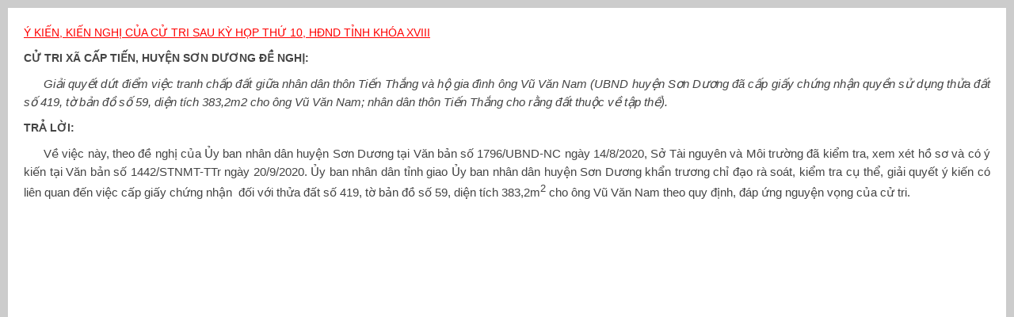

--- FILE ---
content_type: text/html
request_url: https://hdndtuyenquang.gov.vn/dai-bieu-voi-cu-tri/tra-loi-y-kien/dia-phuong/son-duong/xa-cap-tien/xem-chi-tiet-2608.html
body_size: 1228
content:
<meta http-equiv="Content-Type" content="text/html; charset=utf-8" />
 
<html>
	<head>
		<link rel="stylesheet" href="/css/font-awesome.min.css?v=0.7">
		<link rel="stylesheet" href="/css/styles.css?v=0.5">
		<style>
			article .content p{
				text-indent: 25px;
			}
		</style>
	</head>
	<body>
<div class="content-wrap" style="border:10px solid #ccc;padding:20px;width:100%;min-height:550px;"><header></header><section class="article_content" id="content"><article><div itemprop="articleBody" class="content"><div class="content_query" style="margin-top:0;color:red;font-weight:normal;text-decoration:underline;">Ý kiến, kiến nghị của cử tri sau kỳ họp thứ 10, HĐND tỉnh khóa XVIII</div><div class="content_query" style="">Cử tri Xã Cấp Tiến, huyện Sơn Dương đề nghị:</div><p><i>Giải quyết dứt điểm việc tranh chấp đất giữa nhân dân thôn Tiến Thắng và hộ gia đình ông Vũ Văn Nam (UBND huyện Sơn Dương đã cấp giấy chứng nhận quyền sử dụng thửa đất số 419, tờ bản đồ số 59, diện tích 383,2m2 cho ông Vũ Văn Nam; nhân dân thôn Tiến Thắng cho rằng đất thuộc về tập thể).</i></p><div class="content_query">TRẢ LỜI:</div><p>Về việc n&agrave;y, theo đề nghị của Ủy ban nh&acirc;n d&acirc;n huyện Sơn Dương tại Văn bản số 1796/UBND-NC ng&agrave;y 14/8/2020, Sở T&agrave;i nguy&ecirc;n v&agrave; M&ocirc;i trường đ&atilde; kiểm tra, xem x&eacute;t hồ sơ v&agrave; c&oacute; &yacute; kiến tại Văn bản số 1442/STNMT-TTr ng&agrave;y 20/9/2020. Ủy ban nh&acirc;n d&acirc;n tỉnh giao Ủy ban nh&acirc;n d&acirc;n huyện Sơn Dương khẩn trương chỉ đạo r&agrave; so&aacute;t, kiểm tra cụ thể, giải quyết &yacute; kiến c&oacute; li&ecirc;n quan đến việc cấp giấy chứng nhận&nbsp; đối với thửa đất số 419, tờ bản đồ số 59, diện t&iacute;ch 383,2m<sup>2</sup> cho &ocirc;ng Vũ Văn Nam theo quy định, đ&aacute;p ứng nguyện vọng của cử tri.</p>
<div></article></section></div>									
	</body>
</html>
